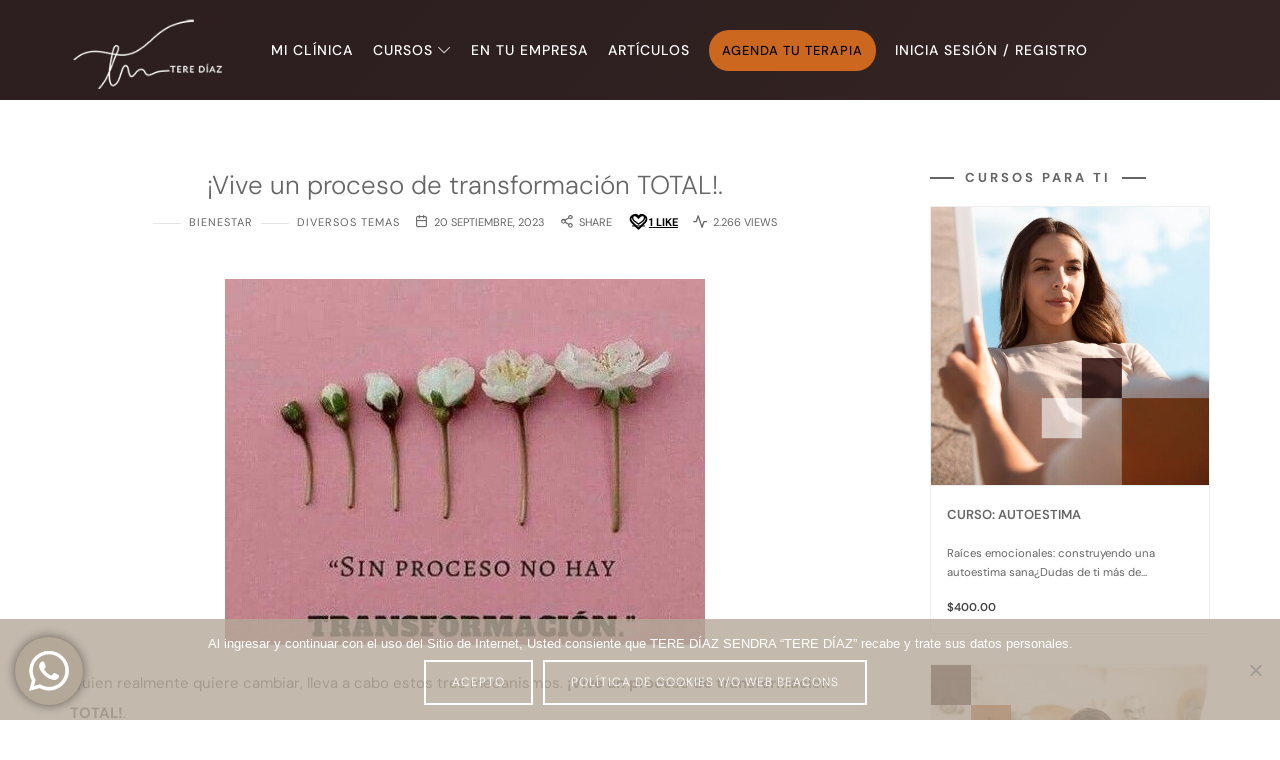

--- FILE ---
content_type: text/css; charset=UTF-8
request_url: https://www.terediaz.com/wp-content/plugins/pixelwars-core/themes/global/css/shortcodes.css
body_size: 2313
content:

/*
 	THeBlogger SHORTCODES STYLES 
*/

/* EMPTY PARAGRAPH FIX */
.row p:empty,
.vc_row p:empty {
	display: none;
	}


/* TABS */
.tabs {
 	margin-bottom: 2em;
	}
	.tabs .tab-titles {
 		padding: 0; margin: 0 0 0px 0; font-size:  11px; letter-spacing: 1px; text-transform: uppercase;
		}
		.tabs .tab-titles li {
 			display: inline-block; margin-bottom: 0px;
			}
			.tabs .tab-titles li a {
 				display: inline-block; padding: 6px 12px; color: inherit; font-weight: bold; border: 0; cursor: pointer; background: #fff;
				}
			.tabs .tab-titles li a.active {
                background: rgba(33, 41, 51, 0.07);    
				}
		.tabs .tab-content > div {
 			padding: 1.2em 0; display: none;
			}
		.tabs .tab-content a.fluidbox,
		.toggle-content a.fluidbox {
			display: block; margin: 16px 0;
			}
			
/* TOGGLES */
.toggle-group {
	margin-bottom: 2em;
	}
	.toggle h4 {
        position: relative; font-size: 12px; letter-spacing: 1px; text-transform: uppercase; font-weight: 700; border-left: 0; padding: 12px 0 12px 24px; margin: 0; cursor: pointer; 
		}
	.toggle h4.active {
 		 border-bottom: 0;
		}
	.toggle h4:before {
 		content: "\e823"; opacity: .6; position: absolute; top: 1em; left: 0; font-size: 14px; line-height: 1;
		}
	.toggle h4.active:before {
 		content: '\e89e'; color: #333;
		}
	.toggle .toggle-content {
        display: none; padding: 4px 0 14px 22px;
		}
	.toggle-content p:last-child {
		margin-bottom: 0;
		}
		
/* ALERTS */
.alert {
    position: relative; padding: 1em 2.2em; line-height: 1.4; margin-bottom: 2em; border: 2px solid #ddd;
	}
.alert.success {
    border-color: #8EE1A8;
	}
.alert.error {
 	border-color: #FF6140;
	}
	
/* CONTACT FORM */
.contact-form {
 	margin: 1.6em auto 2em auto; max-width: 600px; overflow: auto;
	}
	.contact-form p {
		margin: 1.2em 0;
		}	
	.contact-form p:last-child {
		text-align: center;
		}	
	.contact-form input:not([type=submit]):not([type=button]):not([type=file]):not([type=radio]):not([type=checkbox]),
	.contact-form textarea {
		width: 100%; max-width: none; display: block; 
		}
	.contact-form textarea {
		height: 100px;
		}
	.contact-form .antispam { 
		display: none; 
		}
    .submit {
        position: relative; overflow: hidden; 
        }
    .submit .submit-label {
        position: relative; display: inline-block;
        }
    .submit.active .submit-label {
		opacity: 0;
        }
    .submit .submit-status {
        position: absolute; z-index: 2; top: 0; left: 0; width: 100%; height: 100%; opacity: 0;
        }
    .submit.loading .submit-status {
        background: url(../images/bckg/loading.gif) center center no-repeat; background-size: 77px 7px;
        }
    .submit.active .submit-status {
        opacity: 1;
        }
    .submit .submit-status:before { 
        font-family: "fontello"; line-height: 40px; 
        }
    .submit.success { 
        color: #096; border-color: #096;
        }
    .submit.error { 
        color: #FF6140; border-color: #FF6140;
        }
    .submit.success .submit-status:before { 
        content: '\e85b'; 
        }
    .submit.error .submit-status:before { 
        content: '\e85d'; 
        }	

/* SOCIAL LINKS */
html a.social-link {
	display: inline-block; position: relative; padding: 0; margin: 0 .25em .5em 0; text-align: center; font-size: 16px; font-weight: 400; font-family: "fontello"; width: 40px; line-height: 40px; color: inherit; background: #fff;  border-radius: 50%;
	}
html a.social-link:hover {
	color: #fff; background: #2a2a2a; border-color: transparent;
	}
html a.social-link:active {
	top: 1px; left: 1px;
	}
	.social-link.facebook:before {
		content: '\e825'
		}
	.social-link.twitter:before {
		content: '\e826'
		}
	.social-link.flickr:before {
		content: '\e835'
		}
	.social-link.rss:before {
		content: '\e82f'
		}
	.social-link.dribbble:before {
		content: '\e82c'
		}
	.social-link.lastfm:before {
		content: '\e82e'
		}
	.social-link.linkedin:before {
		content: '\e827'
		}
	.social-link.vimeo:before {
		content: '\e830'
		}
	.social-link.forrst:before {
		content: '\e831'
		}
	.social-link.skype:before {
		content: '\e832'
		}
	.social-link.picasa:before {
		content: '\e833'
		}
	.social-link.tumblr:before {
		content: '\e836'
		}
	.social-link.behance:before {
		content: '\e82b'
		}
	.social-link.blogger:before {
		content: '\e837'
		}
	.social-link.delicious:before {
		content: '\e838'
		}
	.social-link.digg:before {
		content: '\e839'
		}
	.social-link.friendfeed:before {
		content: '\e83a'
		}
	.social-link.github:before {
		content: '\e82a'
		}
	.social-link.wordpress:before {
		content: '\e83b'
		}
	.social-link.google-plus:before {
		content: '\e828'
		}
	.social-link.youtube:before {
		content: "\e834"
		}
	.social-link.pinterest:before {
		content: "\e817"
		}
	.social-link.instagram:before {
		content: "\e82d"
		}
	.social-link.stack-overflow:before {
		content: "\e83c"
		}
	.social-link.foursquare:before {
		content: "\e83d"
		}
	.social-link.xing:before {
		content: "\e83e"
		}
	.social-link.weibo:before {
		content: "\e83f"
		}
	.social-link.soundcloud:before {
		content: "\e840"
		}
	.social-link.fivehundredpx:before {
		content: "\e841"
		}
	.social-link.slideshare:before {
		content: "\e842"
		}
	.social-link.vine:before {
		content: "\e863"
		}
	.social-link.vkontakte:before {
		content: "\e846"
		}
	.social-link.paypal:before {
		content: "\e8b9"
		}
	.social-link.spotify:before {
		content: "\e8ba"
		}
	.social-link.bloglovin:before {
		content: "\e8c7"
		}
	.social-link.whatsapp:before {
		content: "\e8c9"
		}
	.social-link.reddit:before {
		content: "\e84a"
		}
	.social-link.medium:before {
		content: "\e805"
		}
	.social-link.snapchat:before {
		content: "\f2ac"
		}
	.social-link.tiktok:before {
		content: "\e86b"
		}
	.social-link.unsplash:before {
		content: "\e891"
		}
	.social-link.deviantart:before {
		content: "\f1bd"
		}
	.social-link.quora:before {
		content: "\f2c4"
		}
	.social-link.meetup:before {
		content: "\e848"
		}
	.social-link.goodreads:before {
		content: "\e850"
		}
	.social-link.twitch:before {
		content: "\f1e8"
		}
	.social-link.yelp:before {
		content: "\f1e9"
		}

/* TIMELINE */
.timeline {
 	position: relative; padding: 1em 0 3em;
	}
.timeline + p {
	margin-bottom: 2.6em;
	}
.event {
	position: relative; padding: 0 1em 2em 2.4em;
	}
    .event:before { 
        content : ""; position: absolute; top: 10px; bottom: -10px; left: 12px; width: 3px; background: #f1f1f1;
        }
    .event:after { 
        content : ""; position: absolute; top: 2px; left: 7px; width: 12px; height: 12px; border: 3px solid #ddd; outline : 4px solid #fff; border-radius: 50%; background: #fff;
        }
	.event.current:after {
        border-color: #222;
		}
    .event h2 {
 		margin-left: 1em; margin-bottom: .4em; font-size: 1.3em; 
		}
    .event [class^="pw-icon-"], 
	.event [class*=" pw-icon-"], 
	.event .vc_icon_element {
        display: block; text-align: center; position: absolute; top: -8px; left: -5px; margin: 0;  z-index: 20; outline : 4px solid #fff;
        }
	.event .vc_icon_element {
		font-size: 11px;
        }
	html .event .vc_icon_element.vc_icon_element-outer .vc_icon_element-inner .vc_icon_element-icon {
		font-size: 15px !important;
		}
    .event [class*="pw-icon-"] {
        font-size: 15px; width: 38px; line-height: 38px; color: #fff; background: #222; border-radius: 50%;
        }
    .event [class*="pw-icon-"]:before {
        margin: 0; 
        }	
	.event h6 {
        display: block; color: rgba(171, 171, 171, 0.26); font-size: 19px; font-weight: 700; margin-bottom: 1.2em; line-height: 1; text-transform: uppercase;
		}
	.timeline .event:last-child {
		padding-bottom: 0;
		}
    .timeline .event:last-child:before {
        bottom: 4px;
		}
	.event h4 {
		font-size: 16px; margin: 0 0 .2em 0; padding: 0;
		}
	.event h5 {
        margin: 0; padding: 0 0 .3em 0; font-size: 11px; text-transform: uppercase; font-weight: 700; letter-spacing: 1px; opacity: .25;
		}
	.event p {
		margin: .6em 0 .2em 0;
		}
    .event p:last-child {
		margin-bottom: 0;
		}

/* SKILLS */
.skill-unit + h3,
.skill-unit + h4,
.skill-unit + .wpb_text_column,
.skill-unit + .wpb_content_element {
	margin: 4em 0 1.6em;
	}
.skill-unit {
	margin-top: 1.4em;
	}
	.skill-unit h4 {
		opacity: .8; margin: 0 0 4px 0; font-weight: 400; font-size: 14px; position: relative; z-index: 10; padding-left: 0px;
		}
	.skill-unit .bar {
		position: relative; width: 100%; height: 6px;
		}
		.skill-unit .bar .progress {
            position: absolute; top: 0; left: 0; width: 0; height: 100%; background: #eee; -webkit-transition: width 1s ease-out; transition: width 1s ease-out;
			}
            .skill-unit .bar .progress span {
                position: absolute; top: -14px; right: 0; font-size: 11px; line-height: 26px; color: #fff; border: 3px solid #fff; padding: 0 7px; background : #222; border-radius: 50%;
			   }

/* TESTIMONIAL */
.testo {
    position: relative; padding: 1.4em 1.8em; margin: 4em 0 1em; border: 1px solid #eee; border-radius: 4px; box-shadow: inset 0 1px 0 #FFF,1px 1px 0 #FFF,2px 2px 0 #FFF,3px 3px 0 #eee;
	}
	.testo img {
 		display: block; margin: -60px auto 10px auto; max-height: 80px; border-radius: 50%; border: 6px solid #fff;
		}
	.testo h4 {
		position: relative; text-align: center; margin: 0; font-size: 15px;
		}
		.testo h4 span {
            display: block; font-size: 12px; font-weight: 400; color: #ccc;
			}
	.testo p {
		position: relative; margin: .6em 0 0.2em 0; font-size: 13px; text-align: center;
		}

/* SERVICE */
.service {
    margin: 1em 0;
	}
.service:last-child:after {
    display: none;
	}
	.service i,
	.service img,
	.service > p:first-child { 
		display: inline-block; width: 52px; line-height: 50px; margin-bottom: 0; font-size: 38px; text-align: left; color: #333; float: left;
		}
	.service i:before { 
		margin: 0 .2em; display: inline-block; 
		}
	.service p:not(:first-child) {
	 	margin-top: .2em; margin-left: 74px; font-size: 13px; opacity: .45;
		}
	.service h4 {
	 	margin-top: 0; margin-bottom: 0.4em; margin-left: 74px;
		}
		
/* FUN FACT */
.fun-fact { 
	margin-bottom: 2em; margin-top: 1em; text-align: center;
	}
	.fun-fact i,
	.fun-fact img { 
		display: block; margin-left: auto; margin-right: auto; width: 100%; margin-bottom: .6em; max-width: 52px; font-size: 38px; line-height: 1;
		}
	.fun-fact p {
		margin-bottom: 0;
		}
	.fun-fact h4 { 
		margin: 0; font-size: 13px; line-height: 1.2; font-weight: 700; opacity: .3; letter-spacing: 2px; text-transform: uppercase;
		}
.service p:empty,
.fun-fact p:empty {
	display: none;
	}
		
/* CLIENT */
.client {
	display: flex; align-items: center; justify-content: center; height: 90px; margin-bottom: 1.6em; border: 1px solid #f1f1f1;
	}
	.client a,
	.client p {
		display: flex; align-items: center; justify-content: center; width: 100%; height: 100%; -webkit-transition: all 0.15s ease-out; transition: all 0.15s ease-out;
		}
	.client a:hover {
		opacity: .3;
		}
	.client img { 
		max-width: 50%; max-height: 50%;
		}
	.client p {
		margin-bottom: 0;
		}
	.client p:empty {
		display: none;
		}

/* GRID FIX */
@media (min-width: 1200px) {
	.col-xs-6:not(.col-lg-3):nth-child(2n+1) {
		clear: left;
		}
}
	

/* TABLETS */
@media screen and (min-width: 768px) {
	    
    /* CONTACT FORM */
	.contact-form p {
		width: 50%; float: left;
		}
	.contact-form p:nth-of-type(1) {
		padding-right: 16px;
		}
	.contact-form p:nth-of-type(2) {
		padding-left: 16px;
		}
	.contact-form p:nth-of-type(2) label.error {
		left: 26px;
		}
	.contact-form p:nth-of-type(n+3){
		 width: 100%;
		}
		

	/* TIMELINE */
    .event {
        padding: 0 1em 3em 4.6em;
        }
    .event h2 {
 		margin-left: 0;
		}
    .event h6 {
		margin-left: -1.2em;
		}
    .event [class^="pw-icon-"], 
	.event [class*=" pw-icon-"],
	.event .vc_icon_element {
        top: -17px; left: -14px;
        }
	.event .vc_icon_element {
		font-size: 16px
        }
    .event [class^="pw-icon-"], 
	.event [class*=" pw-icon-"] {
        font-size: 18px; width: 56px; line-height: 56px;
        }
		
		
	html .event .vc_icon_element.vc_icon_element-outer .vc_icon_element-inner .vc_icon_element-icon {
		font-size: 18px !important;
		}
		
	/* CLIENT */
	.client {
		height: 120px;
		}
			
}

--- FILE ---
content_type: text/css; charset=UTF-8
request_url: https://www.terediaz.com/wp-content/themes/efor-child/style.css?ver=6.9
body_size: -413
content:
/*
Theme Name:  Efor Child
Theme URI:   https://themeforest.net/user/pixelwars/portfolio
Description: Make your modifications to [Efor Theme] in this child theme.
Author:      Pixelwars
Author URI:  https://themeforest.net/user/pixelwars
Version:     12.0.3
Template:    efor
Tags:        portfolio
Text Domain: efor-child
*/


/* =Theme customization starts here
-------------------------------------------------------------- */



--- FILE ---
content_type: application/javascript; charset=UTF-8
request_url: https://www.terediaz.com/wp-content/plugins/learnpress/assets/js/dist/frontend/widgets.js?ver=1768697556
body_size: 3700
content:
/******/ (() => { // webpackBootstrap
/******/ 	"use strict";
/******/ 	var __webpack_modules__ = ({

/***/ "./assets/src/js/api.js":
/*!******************************!*\
  !*** ./assets/src/js/api.js ***!
  \******************************/
/***/ ((__unused_webpack_module, __webpack_exports__, __webpack_require__) => {

__webpack_require__.r(__webpack_exports__);
/* harmony export */ __webpack_require__.d(__webpack_exports__, {
/* harmony export */   "default": () => (__WEBPACK_DEFAULT_EXPORT__)
/* harmony export */ });
/**
 * List API on backend
 *
 * @since 4.2.6
 * @version 1.0.2
 */

const lplistAPI = {};
let lp_rest_url;
if ('undefined' !== typeof lpDataAdmin) {
  lp_rest_url = lpDataAdmin.lp_rest_url;
  lplistAPI.admin = {
    apiAdminNotice: lp_rest_url + 'lp/v1/admin/tools/admin-notices',
    apiAddons: lp_rest_url + 'lp/v1/addon/all',
    apiAddonAction: lp_rest_url + 'lp/v1/addon/action-n',
    apiAddonsPurchase: lp_rest_url + 'lp/v1/addon/info-addons-purchase',
    apiSearchCourses: lp_rest_url + 'lp/v1/admin/tools/search-course',
    apiSearchUsers: lp_rest_url + 'lp/v1/admin/tools/search-user',
    apiAssignUserCourse: lp_rest_url + 'lp/v1/admin/tools/assign-user-course',
    apiUnAssignUserCourse: lp_rest_url + 'lp/v1/admin/tools/unassign-user-course'
  };
}
if ('undefined' !== typeof lpData) {
  lp_rest_url = lpData.lp_rest_url;
  lplistAPI.frontend = {
    apiWidgets: lp_rest_url + 'lp/v1/widgets/api',
    apiCourses: lp_rest_url + 'lp/v1/courses/archive-course',
    apiAJAX: lp_rest_url + 'lp/v1/load_content_via_ajax/',
    // Deprecated since 4.3.0
    apiProfileCoverImage: lp_rest_url + 'lp/v1/profile/cover-image'
  };
}
if (lp_rest_url) {
  lplistAPI.apiCourses = lp_rest_url + 'lp/v1/courses/';
}
/* harmony default export */ const __WEBPACK_DEFAULT_EXPORT__ = (lplistAPI);

/***/ }),

/***/ "./assets/src/js/utils.js":
/*!********************************!*\
  !*** ./assets/src/js/utils.js ***!
  \********************************/
/***/ ((__unused_webpack_module, __webpack_exports__, __webpack_require__) => {

__webpack_require__.r(__webpack_exports__);
/* harmony export */ __webpack_require__.d(__webpack_exports__, {
/* harmony export */   eventHandlers: () => (/* binding */ eventHandlers),
/* harmony export */   getDataOfForm: () => (/* binding */ getDataOfForm),
/* harmony export */   getFieldKeysOfForm: () => (/* binding */ getFieldKeysOfForm),
/* harmony export */   listenElementCreated: () => (/* binding */ listenElementCreated),
/* harmony export */   listenElementViewed: () => (/* binding */ listenElementViewed),
/* harmony export */   lpAddQueryArgs: () => (/* binding */ lpAddQueryArgs),
/* harmony export */   lpAjaxParseJsonOld: () => (/* binding */ lpAjaxParseJsonOld),
/* harmony export */   lpClassName: () => (/* binding */ lpClassName),
/* harmony export */   lpFetchAPI: () => (/* binding */ lpFetchAPI),
/* harmony export */   lpGetCurrentURLNoParam: () => (/* binding */ lpGetCurrentURLNoParam),
/* harmony export */   lpOnElementReady: () => (/* binding */ lpOnElementReady),
/* harmony export */   lpSetLoadingEl: () => (/* binding */ lpSetLoadingEl),
/* harmony export */   lpShowHideEl: () => (/* binding */ lpShowHideEl),
/* harmony export */   mergeDataWithDatForm: () => (/* binding */ mergeDataWithDatForm),
/* harmony export */   toggleCollapse: () => (/* binding */ toggleCollapse)
/* harmony export */ });
/**
 * Utils functions
 *
 * @param url
 * @param data
 * @param functions
 * @since 4.2.5.1
 * @version 1.0.5
 */
const lpClassName = {
  hidden: 'lp-hidden',
  loading: 'loading',
  elCollapse: 'lp-collapse',
  elSectionToggle: '.lp-section-toggle',
  elTriggerToggle: '.lp-trigger-toggle'
};
const lpFetchAPI = (url, data = {}, functions = {}) => {
  if ('function' === typeof functions.before) {
    functions.before();
  }
  fetch(url, {
    method: 'GET',
    ...data
  }).then(response => response.json()).then(response => {
    if ('function' === typeof functions.success) {
      functions.success(response);
    }
  }).catch(err => {
    if ('function' === typeof functions.error) {
      functions.error(err);
    }
  }).finally(() => {
    if ('function' === typeof functions.completed) {
      functions.completed();
    }
  });
};

/**
 * Get current URL without params.
 *
 * @since 4.2.5.1
 */
const lpGetCurrentURLNoParam = () => {
  let currentUrl = window.location.href;
  const hasParams = currentUrl.includes('?');
  if (hasParams) {
    currentUrl = currentUrl.split('?')[0];
  }
  return currentUrl;
};
const lpAddQueryArgs = (endpoint, args) => {
  const url = new URL(endpoint);
  Object.keys(args).forEach(arg => {
    url.searchParams.set(arg, args[arg]);
  });
  return url;
};

/**
 * Listen element viewed.
 *
 * @param el
 * @param callback
 * @since 4.2.5.8
 */
const listenElementViewed = (el, callback) => {
  const observerSeeItem = new IntersectionObserver(function (entries) {
    for (const entry of entries) {
      if (entry.isIntersecting) {
        callback(entry);
      }
    }
  });
  observerSeeItem.observe(el);
};

/**
 * Listen element created.
 *
 * @param callback
 * @since 4.2.5.8
 */
const listenElementCreated = callback => {
  const observerCreateItem = new MutationObserver(function (mutations) {
    mutations.forEach(function (mutation) {
      if (mutation.addedNodes) {
        mutation.addedNodes.forEach(function (node) {
          if (node.nodeType === 1) {
            callback(node);
          }
        });
      }
    });
  });
  observerCreateItem.observe(document, {
    childList: true,
    subtree: true
  });
  // End.
};

/**
 * Listen element created.
 *
 * @param selector
 * @param callback
 * @since 4.2.7.1
 */
const lpOnElementReady = (selector, callback) => {
  const element = document.querySelector(selector);
  if (element) {
    callback(element);
    return;
  }
  const observer = new MutationObserver((mutations, obs) => {
    const element = document.querySelector(selector);
    if (element) {
      obs.disconnect();
      callback(element);
    }
  });
  observer.observe(document.documentElement, {
    childList: true,
    subtree: true
  });
};

// Parse JSON from string with content include LP_AJAX_START.
const lpAjaxParseJsonOld = data => {
  if (typeof data !== 'string') {
    return data;
  }
  const m = String.raw({
    raw: data
  }).match(/<-- LP_AJAX_START -->(.*)<-- LP_AJAX_END -->/s);
  try {
    if (m) {
      data = JSON.parse(m[1].replace(/(?:\r\n|\r|\n)/g, ''));
    } else {
      data = JSON.parse(data);
    }
  } catch (e) {
    data = {};
  }
  return data;
};

// status 0: hide, 1: show
const lpShowHideEl = (el, status = 0) => {
  if (!el) {
    return;
  }
  if (!status) {
    el.classList.add(lpClassName.hidden);
  } else {
    el.classList.remove(lpClassName.hidden);
  }
};

// status 0: hide, 1: show
const lpSetLoadingEl = (el, status) => {
  if (!el) {
    return;
  }
  if (!status) {
    el.classList.remove(lpClassName.loading);
  } else {
    el.classList.add(lpClassName.loading);
  }
};

// Toggle collapse section
const toggleCollapse = (e, target, elTriggerClassName = '', elsExclude = [], callback) => {
  if (!elTriggerClassName) {
    elTriggerClassName = lpClassName.elTriggerToggle;
  }

  // Exclude elements, which should not trigger the collapse toggle
  if (elsExclude && elsExclude.length > 0) {
    for (const elExclude of elsExclude) {
      if (target.closest(elExclude)) {
        return;
      }
    }
  }
  const elTrigger = target.closest(elTriggerClassName);
  if (!elTrigger) {
    return;
  }

  //console.log( 'elTrigger', elTrigger );

  const elSectionToggle = elTrigger.closest(`${lpClassName.elSectionToggle}`);
  if (!elSectionToggle) {
    return;
  }
  elSectionToggle.classList.toggle(`${lpClassName.elCollapse}`);
  if ('function' === typeof callback) {
    callback(elSectionToggle);
  }
};

// Get data of form
const getDataOfForm = form => {
  const dataSend = {};
  const formData = new FormData(form);
  for (const pair of formData.entries()) {
    const key = pair[0];
    const value = formData.getAll(key);
    if (!dataSend.hasOwnProperty(key)) {
      // Convert value array to string.
      dataSend[key] = value.join(',');
    }
  }
  return dataSend;
};

// Get field keys of form
const getFieldKeysOfForm = form => {
  const keys = [];
  const elements = form.elements;
  for (let i = 0; i < elements.length; i++) {
    const name = elements[i].name;
    if (name && !keys.includes(name)) {
      keys.push(name);
    }
  }
  return keys;
};

// Merge data handle with data form.
const mergeDataWithDatForm = (elForm, dataHandle) => {
  const dataForm = getDataOfForm(elForm);
  const keys = getFieldKeysOfForm(elForm);
  keys.forEach(key => {
    if (!dataForm.hasOwnProperty(key)) {
      delete dataHandle[key];
    } else if (dataForm[key][0] === '') {
      delete dataForm[key];
      delete dataHandle[key];
    }
  });
  dataHandle = {
    ...dataHandle,
    ...dataForm
  };
  return dataHandle;
};

/**
 * Event trigger
 * For each list of event handlers, listen event on document.
 *
 * eventName: 'click', 'change', ...
 * eventHandlers = [ { selector: '.lp-button', callBack: function(){}, class: object } ]
 *
 * @param eventName
 * @param eventHandlers
 */
const eventHandlers = (eventName, eventHandlers) => {
  document.addEventListener(eventName, e => {
    const target = e.target;
    let args = {
      e,
      target
    };
    eventHandlers.forEach(eventHandler => {
      args = {
        ...args,
        ...eventHandler
      };

      //console.log( args );

      // Check condition before call back
      if (eventHandler.conditionBeforeCallBack) {
        if (eventHandler.conditionBeforeCallBack(args) !== true) {
          return;
        }
      }

      // Special check for keydown event with checkIsEventEnter = true
      if (eventName === 'keydown' && eventHandler.checkIsEventEnter) {
        if (e.key !== 'Enter') {
          return;
        }
      }
      if (target.closest(eventHandler.selector)) {
        if (eventHandler.class) {
          // Call method of class, function callBack will understand exactly {this} is class object.
          eventHandler.class[eventHandler.callBack](args);
        } else {
          // For send args is objected, {this} is eventHandler object, not class object.
          eventHandler.callBack(args);
        }
      }
    });
  });
};

/***/ })

/******/ 	});
/************************************************************************/
/******/ 	// The module cache
/******/ 	var __webpack_module_cache__ = {};
/******/ 	
/******/ 	// The require function
/******/ 	function __webpack_require__(moduleId) {
/******/ 		// Check if module is in cache
/******/ 		var cachedModule = __webpack_module_cache__[moduleId];
/******/ 		if (cachedModule !== undefined) {
/******/ 			return cachedModule.exports;
/******/ 		}
/******/ 		// Create a new module (and put it into the cache)
/******/ 		var module = __webpack_module_cache__[moduleId] = {
/******/ 			// no module.id needed
/******/ 			// no module.loaded needed
/******/ 			exports: {}
/******/ 		};
/******/ 	
/******/ 		// Execute the module function
/******/ 		__webpack_modules__[moduleId](module, module.exports, __webpack_require__);
/******/ 	
/******/ 		// Return the exports of the module
/******/ 		return module.exports;
/******/ 	}
/******/ 	
/************************************************************************/
/******/ 	/* webpack/runtime/define property getters */
/******/ 	(() => {
/******/ 		// define getter functions for harmony exports
/******/ 		__webpack_require__.d = (exports, definition) => {
/******/ 			for(var key in definition) {
/******/ 				if(__webpack_require__.o(definition, key) && !__webpack_require__.o(exports, key)) {
/******/ 					Object.defineProperty(exports, key, { enumerable: true, get: definition[key] });
/******/ 				}
/******/ 			}
/******/ 		};
/******/ 	})();
/******/ 	
/******/ 	/* webpack/runtime/hasOwnProperty shorthand */
/******/ 	(() => {
/******/ 		__webpack_require__.o = (obj, prop) => (Object.prototype.hasOwnProperty.call(obj, prop))
/******/ 	})();
/******/ 	
/******/ 	/* webpack/runtime/make namespace object */
/******/ 	(() => {
/******/ 		// define __esModule on exports
/******/ 		__webpack_require__.r = (exports) => {
/******/ 			if(typeof Symbol !== 'undefined' && Symbol.toStringTag) {
/******/ 				Object.defineProperty(exports, Symbol.toStringTag, { value: 'Module' });
/******/ 			}
/******/ 			Object.defineProperty(exports, '__esModule', { value: true });
/******/ 		};
/******/ 	})();
/******/ 	
/************************************************************************/
var __webpack_exports__ = {};
/*!*******************************************!*\
  !*** ./assets/src/js/frontend/widgets.js ***!
  \*******************************************/
__webpack_require__.r(__webpack_exports__);
/* harmony import */ var _utils_js__WEBPACK_IMPORTED_MODULE_0__ = __webpack_require__(/*! ../utils.js */ "./assets/src/js/utils.js");
/* harmony import */ var _api__WEBPACK_IMPORTED_MODULE_1__ = __webpack_require__(/*! ../api */ "./assets/src/js/api.js");


function widgetRestAPI() {
  const widgets = document.querySelectorAll('.learnpress-widget-wrapper:not(.loaded)');
  if (!widgets.length) {
    return;
  }
  const getResponse = ele => {
    const lang = lpData.urlParams.lang ? `?lang=${lpData.urlParams.lang}` : '';
    const widgetData = ele.dataset.widget ? JSON.parse(ele.dataset.widget) : '';
    const url = _api__WEBPACK_IMPORTED_MODULE_1__["default"].frontend.apiWidgets + lang;
    const paramsFetch = {
      method: 'POST',
      headers: {
        'Content-Type': 'application/json'
      },
      body: JSON.stringify({
        ...widgetData,
        ...{
          params_url: lpData.urlParams
        }
      })
    };
    if (0 !== parseInt(lpData.user_id)) {
      paramsFetch.headers['X-WP-Nonce'] = lpData.nonce;
    }
    const callBack = {
      before: () => {},
      success: res => {
        const {
          data,
          status,
          message
        } = res;
        if (data && status === 'success') {
          ele.insertAdjacentHTML('afterbegin', data);
        } else if (message) {
          ele.insertAdjacentHTML('afterbegin', `<div class="lp-ajax-message error" style="display:block">${message}</div>`);
        }
        const elBtnDone = ele.querySelector('.course-filter-submit.lp-btn-done');
        if (elBtnDone) {
          if (window.outerWidth <= 991) {
            (0,_utils_js__WEBPACK_IMPORTED_MODULE_0__.lpShowHideEl)(elBtnDone, 1);
          } else {
            (0,_utils_js__WEBPACK_IMPORTED_MODULE_0__.lpShowHideEl)(elBtnDone, 0);
          }
        }
      },
      error: error => {},
      completed: () => {
        //delete ele.dataset.widget;
        const elSkeleton = ele.querySelector('.lp-skeleton-animation');
        if (elSkeleton) {
          elSkeleton.remove();
        }

        // Set temporary count course fields filter selected
        const classCourseFilter = 'lp-form-course-filter';
        const courseFilter = document.querySelector(`.${classCourseFilter}`);
        if (courseFilter) {
          window.lpCourseFilter.countFieldsSelected(courseFilter);
        }
      }
    };

    // Call API load widget
    (0,_utils_js__WEBPACK_IMPORTED_MODULE_0__.lpFetchAPI)(url, paramsFetch, callBack);
  };
  widgets.forEach(ele => {
    ele.classList.add('loaded');
    if (ele.classList.contains('learnpress-widget-wrapper__restapi')) {
      getResponse(ele);
    }
  });
}
widgetRestAPI();

// Case 2: readystatechange, find all elements with the class '.lp-load-ajax-element' not have class 'loaded'
document.addEventListener('readystatechange', event => {
  widgetRestAPI();
});

// Case 3: DOMContentLoaded, find all elements with the class '.lp-load-ajax-element' not have class 'loaded'
document.addEventListener('DOMContentLoaded', () => {
  widgetRestAPI();
});
/******/ })()
;
//# sourceMappingURL=widgets.js.map